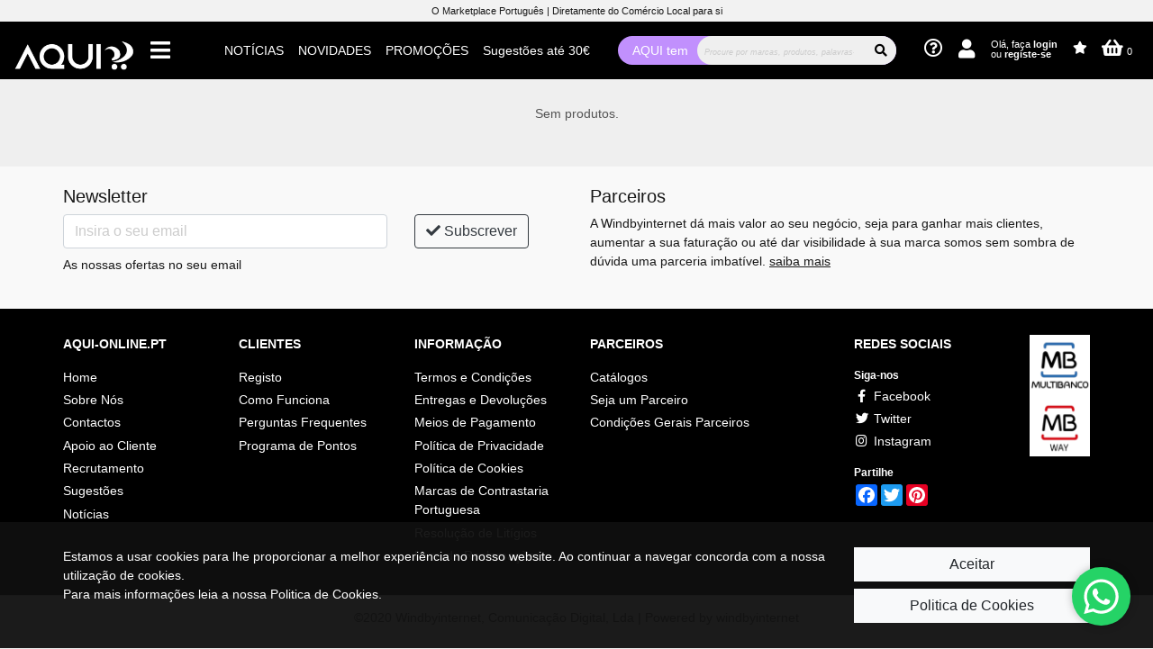

--- FILE ---
content_type: text/html; charset=utf-8
request_url: https://www.aqui-online.pt/produtos.php?c2=841
body_size: 5537
content:
<!doctype html>
<html lang="pt">
<head>
<meta charset="utf-8">
<meta http-equiv="X-UA-Compatible" content="IE=edge">
<meta name="viewport" content="width=device-width, initial-scale=1.0">
<title>Aqui-Online</title>
<meta name="description" content="No marketplace aqui-online encontra os mais variados produtos: vestuário, calçado, joalharia e muito mais!">
<meta name="keywords" content="">
<link rel="apple-touch-icon" sizes="180x180" href="images/apple-touch-icon.png">
<link rel="icon" type="image/png" sizes="32x32" href="images/favicon-32x32.png">
<link rel="icon" type="image/png" sizes="16x16" href="images/favicon-16x16.png">
<link rel="manifest" href="images/site.webmanifest">
<link rel="mask-icon" href="images/safari-pinned-tab.svg" color="#5bbad5">
<link rel="shortcut icon" href="images/favicon.ico">
<meta name="msapplication-TileColor" content="#da532c">
<meta name="msapplication-config" content="images/browserconfig.xml">
<meta name="theme-color" content="#ffffff">
<link rel="stylesheet" type="text/css" href="font-awesome/css/all.min.css">
<link rel="stylesheet" type="text/css" href="bootstrap/css/bootstrap.min.css">
<link rel="stylesheet" type="text/css" href="css/aqui.css?60ec85c8e6a628a25fb5d04f722d1fae">
<link rel="stylesheet" type="text/css" href="css/pagination.css">
<script src="js/jquery.min.js"></script>
<style>
.btn-purple {
    color: #181818;
    background-color: #ccccff;
    border-color: #ccccff;
	white-space:normal;
}
.btn-purple:hover {
    color: #fff;
    background-color: #a9a9d3;
    border-color: #a9a9d3;
}
</style>
</head>
<body>
<div class="layout_header">
	<!-- Google tag (gtag.js) -->
<script async src="https://www.googletagmanager.com/gtag/js?id=G-Q5711G0NHY"></script>
<script>
  window.dataLayer = window.dataLayer || [];
  function gtag(){dataLayer.push(arguments);}
  gtag('js', new Date());
  gtag('config', 'G-Q5711G0NHY');
</script>
<div id="fb-root"></div>
<header>

	<div class="greybar d-none d-md-block">
		<div class="container pt-1 pb-1 small text-center">O Marketplace Português | Diretamente do Comércio Local para si </div>
	</div>
	
	<div class="row no-gutters topnav">
		<div class="col-auto">
			<a href="./"><img src="images/logotipo site.jpg" alt="logo" class="img-fluid my-2" style="max-height:36px"></a>			<button id="menuToggle" class="m-2">
				<a href="javascript:void(0)"><i class="fa fa-fw fa-bars"></i></a>
			</button>
		</div>

		<div class="col-auto d-none d-xl-block">
			<ul>
				<li><a class="nav-link" href="noticias.php">NOTÍCIAS</a></li>
				<li><a class="nav-link" href="novidades.php">NOVIDADES</a></li>
				<li><a class="nav-link" href="promocoes.php">PROMOÇÕES</a></li>
				<li><a class="nav-link" href="especial1.php">Sugestões até 30€</a></li>			</ul>
		</div>

		<div class="col-auto d-none d-md-block">
			<div class="searchformwrapper">
				<form class="form-inline my-lg-0" method="get" action="produtos.php">
					<span class="form-text">AQUI tem</span>
					<input name="s" class="form-control form-control-sm border-0" type="search" placeholder="Procure por marcas, produtos, palavras-chave" aria-label="Procurar" required>
					<button class="btn btn-sm" type="submit"><span class="fa fa-fw fa-search"></span></button>
				</form>
			</div>
		</div>		
		
		<div class="col-auto">
			
			<ul>
				<li class="d-none d-sm-block"><a class="" href="perguntas-frequentes.php">
					<i class="far fa-15 fa-question-circle"></i> <span class="d-none">Perguntas frequentes</span></a>
				</li>
				<li>
					<table>
						<tr>
							<td style="vertical-align: middle;"><a class="nav-link noalert" href="javascript:loginToggle()"><i class="fas fa-15 fa-user"></i></a></td>
							<td class="d-none d-sm-block" style="font-size:0.8em;vertical-align: middle;line-height: 1em;"><a class="nav-link noalert" href="javascript:loginToggle()">
							Olá, faça <strong>login</strong><br>ou <strong>registe-se</strong></a></td>
						</tr>
					</table>
					</li>
				<li><a class="d-none d-xl-block" title="Favoritos" href="favoritos.php"><i class="fa fa-star"></i> </a></li>
				<li><a class="" href="carrinho.php"><i class="fas fa-15 fa-shopping-basket"></i> <small>0</small></a></li>
			</ul>
		</div>
	</div>
</header>
<div class="menu-container"></div>
<div id="sidenav" class="sidenav">
	<ul class="mainmenu" id="mainmenu">
		<li class="d-md-none">
			<form class="form-inline" method="get" action="produtos.php">
				<div class="input-group w-100">
					<input name="s" class="form-control border-0" type="search" placeholder="Procurar..." aria-label="Procurar" style="background-color:#f5ecf6" required>
					<div class="input-group-append">
						<button class="btn " type="submit"><i class="fa fa-fw fa-search"></i></button>
					</div>
				</div>
			</form>
		</li>
		<li class="d-xl-none"><a href="noticias.php">Notícias</a></li>
		<li class="d-xl-none"><a href="novidades.php">Novidades</a></li>
		<li class="d-xl-none"><a href="promocoes.php">Promoções</a></li><li class="d-xl-none"><a class="" href="especial1.php">Sugestões até 30€</a></li><li class="has-submenu">
				<span style="float:right;" class="closed" onClick="getSubmenu(this,7)"></span>
				<a href="produtos.php?c0=7" >Brinquedos e Jogos</a>
				<div></div>
				</li><li class="has-submenu">
				<span style="float:right;" class="closed" onClick="getSubmenu(this,10)"></span>
				<a href="produtos.php?c0=10" >Produtos Alimentares</a>
				<div></div>
				</li><li class="has-submenu">
				<span style="float:right;" class="closed" onClick="getSubmenu(this,11)"></span>
				<a href="produtos.php?c0=11" >Artigos de Desporto e Lazer</a>
				<div></div>
				</li><li class="has-submenu">
				<span style="float:right;" class="closed" onClick="getSubmenu(this,29)"></span>
				<a href="produtos.php?c0=29" >Bebidas</a>
				<div></div>
				</li><li class="has-submenu">
				<span style="float:right;" class="closed" onClick="getSubmenu(this,235)"></span>
				<a href="produtos.php?c0=235" >Beleza, Cosmética e Higiene </a>
				<div></div>
				</li><li class="has-submenu">
				<span style="float:right;" class="closed" onClick="getSubmenu(this,401)"></span>
				<a href="produtos.php?c0=401" >Ourivesaria e Joalharia </a>
				<div></div>
				</li><li class="has-submenu">
				<span style="float:right;" class="closed" onClick="getSubmenu(this,559)"></span>
				<a href="produtos.php?c0=559" >Estética e Regeneradores</a>
				<div></div>
				</li><li class="has-submenu">
				<span style="float:right;" class="closed" onClick="getSubmenu(this,566)"></span>
				<a href="produtos.php?c0=566" >Bijuteria</a>
				<div></div>
				</li><li class="has-submenu">
				<span style="float:right;" class="closed" onClick="getSubmenu(this,573)"></span>
				<a href="produtos.php?c0=573" >Relojoaria </a>
				<div></div>
				</li><li class="has-submenu">
				<span style="float:right;" class="closed" onClick="getSubmenu(this,757)"></span>
				<a href="produtos.php?c0=757" >Mochilas, Bolsas, Pastas, Estojos, etc</a>
				<div></div>
				</li><li class="has-submenu">
				<span style="float:right;" class="closed" onClick="getSubmenu(this,834)"></span>
				<a href="produtos.php?c0=834" >Florista</a>
				<div></div>
				</li><li class="has-submenu">
				<span style="float:right;" class="closed" onClick="getSubmenu(this,852)"></span>
				<a href="produtos.php?c0=852" >Ofertas Especiaís</a>
				<div></div>
				</li><li><a href="produtos.php?c0=1003">Malas e Carteiras Senhora</a></li></ul>
	</div>
	<div id="submenu" class="submenu"></div></div></div>
<div class="layout_content">
	<div class="container-fluid mb-5">
		<p class="text-center">Sem produtos.</p>	</div>
</div>
<div class="layout_footer">
	<!-- Messenger Plug-in de chat Code -->
<div id="fb-customer-chat" class="fb-customerchat"></div>
<script>
var chatbox = document.getElementById('fb-customer-chat');
chatbox.setAttribute("page_id", "101795955307454");
chatbox.setAttribute("attribution", "biz_inbox");
window.fbAsyncInit = function() {FB.init({xfbml : true, version : 'v12.0'});};
(function(d, s, id) {
var js, fjs = d.getElementsByTagName(s)[0];
if (d.getElementById(id)) return;
js = d.createElement(s); js.id = id;
js.src = 'https://connect.facebook.net/pt_PT/sdk/xfbml.customerchat.js';
fjs.parentNode.insertBefore(js, fjs);
}(document, 'script', 'facebook-jssdk'));
</script>
<!-- Messenger Plug-in de chat Code -->
<div class="greybar greybar-bottom">
	<div class="container">
		<div class="row">
			<div class="col-md-6">
				<h5>Newsletter</h5>
				<form id="newletter_form" class="mb-2" method="post" target="popup_frame" action="newsletter-subscribe.php">
					<div class="row">
						<div class="col-8">
							<input name="email" type="email" class="form-control" placeholder="Insira o seu email" required>
						</div>
						<div class="col-4">
							<button class="btn btn-outline-dark" type="submit">
								<i class="fa fa-check"></i> <span class="d-none d-sm-inline-block">Subscrever</span>
							</button>
						</div>
					</div>
					<input type="hidden" name="action" value="subscribe-1">
				</form>
				<p class="mb-4">As nossas ofertas no seu email</p>
			</div>
			<div class="col-md-6">
			<h5>Parceiros</h5>
			<p>A Windbyinternet dá mais valor ao seu negócio, seja para ganhar mais clientes, aumentar a sua faturação ou até dar visibilidade à sua marca somos sem sombra de dúvida uma parceria imbatível. <a href="seja-parceiro.php">saiba mais</a></p>
			</div>
		</div>
	</div>
</div>
<footer class="footer">
	<div class="container">
		<nav>
			<div class="row">
				<div class="col-sm-6 col-md-2">
					<p><strong>AQUI-ONLINE.PT</strong></p>
					<a href="index.php">Home</a>
					<a href="sobre.php">Sobre Nós</a>
					<a href="contactos.php">Contactos</a>
					<a href="apoio-cliente.php">Apoio ao Cliente</a>
					<a href="candidaturas.php">Recrutamento</a>
					<a href="sugestoes.php">Sugestões</a>
					<a href="noticias.php">Notícias</a>
				</div>
				<div class="col-sm-6 col-md-2">
					<p><strong>CLIENTES</strong></p>
					<a href="area-registo.php">Registo</a>
					<a href="como-funciona.php">Como Funciona</a>
					<a href="perguntas-frequentes.php">Perguntas Frequentes</a>
					<a href="programa-de-pontos.php">Programa de Pontos</a>
				</div>
				<div class="col-sm-6 col-md-2">
					<p><strong>INFORMAÇÃO</strong></p>
					<a href="termos-e-condicoes.php">Termos e Condições</a>
					<a href="entregas-e-devolucoes.php">Entregas e Devoluções</a>
					<a href="meios-de-pagamento.php">Meios de Pagamento</a>
					<a href="politica-de-privacidade.php">Política de Privacidade</a>
					<a href="politica-de-cookies.php">Política de Cookies</a>
					<a href="https://www.contrastaria.pt/marcas/marcas-de-portugal/" target="_blank">Marcas de Contrastaria Portuguesa</a>
					<a href="ral.php">Resolução de Litígios</a>
					<a target="_blank" href="https://www.livroreclamacoes.pt/inicio">Livro de Reclamações</a>
				</div>
				<div class="col-sm-6 col-md-3">
					<p><strong>PARCEIROS</strong></p>
					<a href="catalogos.php">Catálogos</a>
					<a href="seja-parceiro.php">Seja um Parceiro</a>
					<a href="condicoes-gerais-parceiros.php">Condições Gerais Parceiros</a>
				</div>
				<div class="col-8 col-md-2">
					<p><strong>REDES SOCIAIS</strong></p>
					<p class="small mb-1"><strong>Siga-nos</strong></p><a target="_blank" href="https://www.facebook.com/marketplaceaquionline"><i class="fab fa-fw fa-facebook-f"></i> Facebook</a><a target="_blank" href="https://www.facebook.com/AquiOnlineMarketplace/"><i class="fab fa-fw fa-twitter"></i> Twitter</a><a target="_blank" href="https://www.instagram.com/aquionlinemarketplace/"><i class="fab fa-fw fa-instagram"></i> Instagram</a><div class="mb-3"></div>					<p class="small mb-1"><strong>Partilhe</strong></p>
					<div class="a2a_kit a2a_default_style a2a_kit_size_24  mb-3" style="display:inline-block"> 
						<a class="a2a_button_facebook"></a> 
						<a class="a2a_button_twitter"></a> 
						<a class="a2a_button_pinterest"></a>
					</div>
				</div>
				<div class="col-4 col-md-1">
					<img class="img-fluid" src="images/Logo_MB.png" width="72" height="72" alt="Multibanco">
					<img class="img-fluid" src="images/Logo_MBWay.png" width="72" height="72" alt="MB Way">
				</div>
			</div>
		</nav>
	</div>
</footer>
<div class="copyright">
	<div class="container-fluid text-center">
		<p class="mb-0">©2020 Windbyinternet, Comunicação Digital, Lda | Powered by <a target="_blank" href="//windbyinternet.pt">windbyinternet</a></p>
	</div>
</div>
<script src="bootstrap/js/bootstrap.bundle.min.js"></script>
<script async src="https://static.addtoany.com/menu/page.js"></script>
<script src="js/scrollfix.js"></script>
<script src="sidemenu/menu.js"></script>
<script>
$("#newletter_form").submit(function(e) {
	//e.preventDefault();
	$(this).find('button').addClass('disabled');
	$("body").prepend('<div class="modal fade" id="popup" tabindex="-1" role="dialog"><div class="modal-dialog"><div class="modal-content"><div class="modal-header" style="padding:0; padding-right:6px"><button type="button" class="close" data-dismiss="modal" aria-label="Close" style="padding:0; margin:0; margin-left:auto;"><span aria-hidden="true">&times;</span></button></div><div class="modal-body" id="nlDialogBody"><iframe name="popup_frame" style="width:100%; height:300px;border:none;" scrolling="auto"></iframe></div></div></div></div>');
	$('#popup').modal();
});
$('.menuToggle, .menu-close').click(function(e){$('div.menu-overlay').fadeToggle(200);});
$('#menu>li.has-submenu>span').click(function(e) {e.stopPropagation();var element=$(this).parent('li').children('ul:first');if($(element).is(':visible')) {$(element).slideUp(300);} else {$('#menu ul').slideUp(300);$(element).slideDown(300);}});
$('#menu li ul li.has-submenu span').click(function(e) {e.stopPropagation();var element=$(this).parent('li').children('ul:first');$(element).slideToggle(300);});
$(".navbarwrapper").scrollFix();
$(window).scroll(function () {if($(this).scrollTop() > 50) {$('#back-to-top').fadeIn();} else {$('#back-to-top').fadeOut();}});
$('#back-to-top').click(function(){$('body,html').animate({ scrollTop: 0 }, 800);});
$("#ddMenu1Toggle").click(function(){$(".ddMenu1 ul").slideToggle(300)});
function loginToggle() {$("#loginModal").fadeToggle(500)}
function ddClientMenuToggle() {$("#ddClientMenu").slideToggle(300)}
function acceptCookies(){$.post("accept-cookies.php",{accept:"yes"});$('.cookie_alert').slideToggle(500);}</script>
<script src="https://getchat.app/assets/js/min/getchatapp.js"></script>
<script>
document.addEventListener("DOMContentLoaded", function() {
var gcaMain = new GetChatApp({
    'mobileNumber' : '+351935705705',
    'titleMessage' : 'Fale connosco no WhatsApp!',
    'welcomeMessage': 'Olá, podemos ajudar?',
    'position' : 'right',
    'platforms' : {
        'whatsapp' : true,
        'facebook' : false,
        'email' : false,
        'instagram' : false,
        'telegram' : false,
    },
    'facebookPageId' : '',
    'gcaEmailAddress' : '',
    'gcaEmailSubject' : '',
    'gcaInstagramUsername' : '',
    'gcaTelegramUsername' : '',
  });
});
</script>
<div class="cookie_alert">
	<div class="container">
		<div class="row">
			<div class="col-sm-8 col-md-9">
				<p>Estamos a usar cookies para lhe proporcionar a melhor experiência no nosso website. Ao continuar a navegar concorda com a nossa utilização de cookies.<br>
				Para mais informações leia a nossa Politica de Cookies.</p>
			</div>
			<div class="col-sm-4 col-md-3">
				<button class="btn btn-light btn-block rounded-0" onClick="acceptCookies()">Aceitar</button>
				<a class="btn btn-light btn-block rounded-0" href="politica-de-cookies.php" class="link">Politica de Cookies</a>
			</div>
		</div>	
	</div></div><div class="overlay text-center" id="loginModal" style="position:fixed; top:0; left:0; width:100%; height:100%; background:rgba(10,10,10,.7); z-index:999; display:none">
	<div style="margin:5% auto; width:100%; max-width:360px; background:#FFF; padding:30px; text-align:left;">
		<h5 class="text-center mb-4">Entrar na Área Pessoal</h5>
		<form id="frm_login" name="frm_login" method="post" action="" class="mb-5">
			<div class="form-group">
				<label>Utilizador</label>
				<input class="form-control square" name="login_mail" type="email" placeholder="o seu e-mail" maxlength="100" value="" required>
			</div>
			<div class="form-group">
				<label>Senha</label>
				<input class="form-control square" name="login_pass" type="password" maxlength="20" placeholder="**********" value="" required>
			</div>
						<input name="action" type="hidden" id="action" value="login">
			<div class="row">
				<div class="col-6">
					<button type="submit" class="btn btn-secondary btn-block square">ENTRAR</button>
				</div>
				<div class="col-6">
					<a class="btn btn-light btn-block square" href="javascript:loginToggle()">Cancelar</a>
				</div>
			</div>
		</form>
		<span class="text-center">
			<p><a href="area-recuperar-password.php">Recuperar password</a></p>
			<p>Ainda não se registou? <a href="area-registo.php">Registe-se aqui.</a></p>
		</span>
	</div>
</div><script>$("nav").find('a[href="produtos.php"]').parent().addClass("active");</script></div>
</body>
</html>

--- FILE ---
content_type: text/css
request_url: https://www.aqui-online.pt/css/aqui.css?60ec85c8e6a628a25fb5d04f722d1fae
body_size: 4009
content:
/* CSS Document */
:root {--colorbase: #F00; --var2: 1px solid;}
@import url('https://fonts.googleapis.com/css2?family=Open+Sans:ital,wght@0,300;0,400;0,700;1,600&display=swap');
@import url('https://fonts.googleapis.com/css2?family=Roboto+Slab:wght@300;600;800&display=swap');

@font-face {font-family: 'Yugothil';src: url('fonts/yugothil.ttf') format('truetype'); }
.font-sans {font-family: 'Open Sans', sans-serif;}
.font-serif {font-family: 'Roboto Slab', serif;}
.font-gothic {font-family: 'Yugothil', serif;}
html, body {width:100%;height:100%;}
html {margin-bottom:1px}
body {font-family: Arial,'Open Sans', sans-serif;font-size:14px; font-weight:400; color:#545454;padding-top:80px; background-color:rgb(239,239,239);}
/* body { display: grid; height: 100vh; grid-template-rows: auto 1fr auto;  margin:0; padding:0;} */
@media screen and (min-width:768px) {body { padding-top:116px;}}
.layout_header {}
.layout_content {}
.layout_footer {}

header { margin-bottom:30px;position:fixed; width:100%; float:left; left:0; top:0; z-index:10;}

.icons-bar a.btn { display:inline-block !important;}

.container {width:100% !important; max-width:1170px !important;}
.table-responsive {padding-left:1px;padding-right:1px;}
.btn-center { margin:auto; display:block; }
a {color: inherit; text-decoration:none;}
a:hover {color:#C00; text-decoration:none;}
:focus {box-shadow:none !important;}
::placeholder { color:#ccc!important;}
b, strong {font-weight:700;}
ol li {margin-bottom:.5em;}

.topbuttons a { width:50%; float:left;}
@media screen and (min-width:1024px) {.topbuttons a { width:auto; float:left;}}

.table-layout { width:100%;height:100%;max-width:1920px;margin:auto;}
.table-layout-header {padding:0;}
.table-layout-body {height:100%;vertical-align:top;padding:0;padding-top:30px;}
.table-layout-footer {padding:0;color:#000;}

.searchformwrapper {overflow:inherit; background-color:rgb(204,204,255); background-color:#c190fd; height:32px; border-radius:0px;}
.searchformwrapper .form-text { padding-left:16px; padding-right:10px; margin-top:0;}
.searchformwrapper input {background-color:rgb(239,239,239); border-top-left-radius:0px;border-bottom-left-radius:0px; border-top-right-radius:0px;border-bottom-right-radius:0px; height:32px; display:inline; width:auto}
.searchformwrapper button {height:32px !important; border-radius:0;background-color:rgb(239,239,239)}
.searchformwrapper ::placeholder { font-size:9px; font-style:italic;}

@media screen and (min-width:992px) {
	.searchformwrapper {
		overflow: hidden;
		border-radius:16px;
	}
	.searchformwrapper input {border-top-left-radius:16px;border-bottom-left-radius:16px; border-top-right-radius:0px;border-bottom-right-radius:0px; display: inline-block; width:100%; }
}


/*
.nav-link {color: rgb(0,51,153) !important;}
.nav-link:hover {color: rgb(200,10,10) !important; text-shadow: 0px 0px 1px rgb(200,10,10)}
.nav-item.active .nav-link {color: rgb(200,10,10) !important; text-shadow: 0px 0px 1px rgb(200,10,10)}
*/
.nav-pills .nav-link {background: #f6f6f6; margin-right:.5em}

.fa-15 {font-size:1.5em;}
.w-auto {width:auto;}


/* menu */
.menuToggle {cursor:pointer;}
.navigationmenu {display:none;}

/*nav a { color:#F0F0F0;}
nav a:hover { color:#FFF;}*/

.page-title {font-size:1.8em;}

.menu-overlay {position:absolute;left:0px;right:0px; bottom:0px;;top:0px;z-index:998; background-color:#f0f0f0;background-color:rgba(0,0,0,.6); display:none;}

.menu-wrapper { background:#FFF;max-height:480px;max-height:70vh;min-width:310px; max-width:100%;overflow:auto;}

#menu {margin:0;padding:0;}
#menu li {clear:both;line-height:36px; border-top:1px solid #e0e0e0;}
#menu>li:first-child {border-top:none !important;}
#menu>li {width:100%;float:left; }
#menu a { text-decoration:none; color:#999;outline:none; display:block; padding-left:15px;}
#menu a:hover {color:#FFF;}
#menu>li>a {font-weight:500;color:#999}

#menu, #menu ul {list-style:none;}
#menu ul {width:100%; height:auto;margin:0; padding:0;}
#menu ul a { margin-left:15px;}
#menu ul ul a { margin-left:30px;}
#menu a:hover { color:#000;}
#menu span {width:40px;height:36px; text-align:center; cursor:pointer; float:right; color:#666;}
#menu span i { line-height:inherit !important;}

#menu li.has-submenu ul {display:none;}
#menu ul li.has-submenu {}

/* menu end */

form.search {}
form.search input:focus, form.search button:focus { box-shadow:none !important;}

.customerMenuArea {position:relative; overflow:visible;}
.customerMenuArea a {}
.customerMenuArea a:hover { text-decoration:none;}
#ddClientMenu { position:absolute; top:auto; background:#FFF; z-index:2; display:none; text-align:left; line-height:1.5em; border:1px solid #E0E0E0; margin-top:6px; width:100%; text-align:center;}
#ddClientMenu a {display:block; padding:5px 10px; white-space:nowrap; border-bottom:1px solid #f0f0f0; color:#666;}
#ddClientMenu a:hover { text-decoration:none; background:#f0f0f0; color:#000;}

#ddMenu1Toggle {display:block;padding:4px 8px;}
.ddMenu1 ul { display:none; width:100%; margin:0; padding:0; list-style:none; margin-bottom:10px; overflow:auto;}
.ddMenu1 ul li { width:100%; clear:both; line-height:1.9em }
.ddMenu1 a {display:block;}

.bluebar { background-color:#010066; background-color:rgb(0,0,102); color:#FFF;}
.bluebar-bottom { padding-top:1.5em; padding-bottom:1em;background-color: #007bff;}
.bluebar-bottom a {color: inherit; text-decoration:underline;}
.bluebar-bottom a:hover { text-shadow:0 0 2px #FFF;}

.greybar { background-color:#f2f2f2; color:#181818;}
.greybar-bottom { padding-top:1.5em; padding-bottom:1em;background-color: #f9f9f9;}
.greybar-bottom a {color: inherit; text-decoration:underline;}
.greybar-bottom a:hover { text-shadow:0 0 2px #000;}


.adblock { position:relative; margin-bottom: 1.5rem;}
.adblock div.text{ padding:10px; position:absolute; bottom:15px; left:30px; background:rgba(51,49,52, .7); color:#FFF; max-width:100%; overflow:hidden; margin-right:30px;}
.adblock img { background-repeat:no-repeat; background-size:cover;}
.adblock-xl { position:relative; margin-bottom: 1.5rem; }
.adblock-xl div.text{ padding:10px; position:absolute; top:50%; left:0px; right:0px; color:#FFF; overflow:hidden; text-align:center; text-shadow: 0 0 6px #5E5E5E;}
.adblock-xl img { background-repeat:no-repeat; background-size:cover;}
.adblock-2hv {position:relative;margin-bottom: 1.5rem;}
.adblock-2hv div.text{padding:10px; position:absolute; bottom:15px; left:30px; background:rgba(51,49,52, .7); color:#FFF; max-width:100%; overflow:hidden; margin-right:30px;}
.adblock-2hv img {background-repeat:no-repeat;background-size:cover;background-position:center;}

.bx-wrapper .bx-controls-direction a {z-index:1;}

.carousel { margin-bottom: 4em }
.carousel-inner { border-top: 1px solid #eee }
.carousel-inner { border-bottom: 1px solid #eee }
.carousel-item { padding-top: 3%; height: 400px; background-size: cover }
.carousel-item { height:50vh;color:#FFF;}
.carousel-item .container { height: 100%;}
.carousel-item h1 { text-shadow: #000 0 0 1px; font-size: 3.2em; }
.carousel-item p { letter-spacing: 1px; font-size: 1.2em; font-weight:700; }
.carousel-item h3, .carousel-item p {margin-bottom: 1.3em }
.carousel-indicators { z-index:1;}
.carousel-indicators li { background-color: #e0e0e0; width: 32px; height: 32px }
.carousel-indicators li:hover { cursor: pointer }
.carousel-indicators li.active { background-color: #0066CC; }


.btn-text {font-size:small;padding: inherit;background: none;}

.navbar { /* padding-right:0; */}
.navbar-nav li:last-child .nav-link {padding-right:0}
.navbar-toggler:focus {outline:none !important; background:#f4f4f4;}
a.nav-link { font-weight:400}

.col-left-bordered {border-left:1px solid #0066CC;}
.bg-contain { background-position:center; background-repeat:no-repeat; background-size: contain;}
.bg-cover { background-position:center; background-repeat:no-repeat; background-size: cover;}
.bg-overlay {background:rgba(15,15,15,0.95);}
.color-dark-red {color:#990000;}

.product-card { margin-bottom:2em;}
.product-card-img {}
.product-card-text {text-align:center;}
.product-card-text p { margin-bottom:.4rem;}

.produto-frame {/*box-shadow:0px 0px 2px #CCC;*/ position:relative; padding:12px; background:#FFF;}
.produto-frame-discount { position:absolute; right:0; top:0px; background:#F00; color:#FFF; font-size:1.3em; font-weight:bold; padding:.3em}
/*.produto-frame a { position:absolute; z-index:1; top:0; left:0; bottom:0; right:0;}*/
.produto-frame-img { margin-bottom:.5em  }
.produto-frame-img img { -webkit-transition: background .5s; -moz-transition: background .5s; -o-transition: background .5s; transition: background .5s;}
.produto-frame-nome { width:100%; height:1.8em; text-align:center; overflow:hidden; text-overflow: ellipsis; white-space:nowrap; font-size:1.2em}
.produto-frame-preco { text-align:center;font-size:1.2em; font-weight:600;}
.produto-frame-preco table { width:100%;}
.produto-frame-preco td { text-align:center; color:#E00;}
.produto-frame-preco td.antes { text-decoration:line-through; color:#B6B6B7; }
.produto-frame-link {text-align:center; text-decoration:none; }

/* pagination bar*/

div.pagination-bar { width:100%; clear:both;}
div.pagination-bar table {}
div.pagination-bar td { width:24px; text-align:center; white-space:nowrap;}
div.pagination-bar a {display:block; color:#000; text-decoration:none;}
div.pagination-bar a:hover, div.pagination-bar a.active { border-bottom:3px solid #555;}


.table-totals {}
.table-totals th { padding:2px; text-align:center; font-size:.85em; background:#555; color:#fff; font-weight:normal; letter-spacing:1px;}
.table-totals td { padding:8px; text-align:center; font-size:1.3em; background:#f6f6f6;}
.table-totals td strong {font-weight:700;}

.table-title { width:100%; border:1px solid #999; margin-bottom:30px;}
.table-title td {padding:6px; font-size:1.2em;}
.table-title td.t-order { color:#FFF; background:#999; text-align:center; padding:6px 12px; width:50px}
.table-title td.t-title { }

.table-items {margin-bottom:0;}
.table-items td, .table-items th {border:none !important; vertical-align:middle;}
.table-items tr {border-bottom: 1px solid #dee2e6 !important;}
.table-items tr:last-child {border:none !important;}

.acordeon {}
.acordeon h5 { margin-bottom:1rem;}
.acordeon-item {}
.acordeon-item-title {font-weight:bold;cursor:pointer;}
.acordeon-item-title p:before { content:"+ "}
.acordeon-item-content {display:none; padding-left:1em;}

label {font-size:small; font-weight:700;}

.cookie_alert {position:fixed;left:0px;bottom:0px; right:0px;height:auto;z-index:1001;padding:2em;background:#333;background:rgba(15, 15, 15, 0.95);color:#FFF;}
/*
.cookie_alert a {color:#ffffff; text-decoration:underline;}
.cookie_alert a:hover {color:#D5D8B4;}
*/

footer {font-size:.9rem; padding-top:2em; padding-bottom:2em; background-color:#000; color:#fff;}
footer nav {color:#fff;}
footer nav a { display:block; color: inherit; text-decoration:none; margin-bottom:.3em}
footer nav a:hover {color:#d00;}

.footer-section-1 {border-bottom:1px solid rgba(0,0,0,.1);border-top:1px solid rgba(0,0,0,.1);padding-top:1rem;padding-bottom:1rem; color:#0066CC; background:#f4f4f4;}
.footer-section-1 table { width:auto; border:none;}
.footer-section-1 td { text-align:left; vertical-align:top; padding: 0px 6px 4px;}

.copyright {padding:1em; border-top:1px solid rgba(0,0,0,.1);}

@media all and (min-width:768px) {}


.infobar1 {padding-top:1rem;padding-bottom:1rem; color:#181818; background:#f9f9f9;}
.infobar1 table { width:auto; border:none;}
.infobar1 td { text-align:left; vertical-align:top; padding: 0px 6px 4px;}

.topnav {
	padding:0 15px;
	background-color:#F8F8F8;
	background-color:#000;
	color:#fff;
	display:flex;
	justify-content: space-between;
	/* justify-content: space-evenly; */
    align-items: center;
	}
.topnav ul{
	list-style:none;
	margin: 0;
	padding:0;
}
.topnav ul li{
	float:left;
}
.topnav ul li a {
    display: block;
    padding: 0.5rem;
}


/* menu */
#menuToggle, 
#menuToggle:focus {border:none; outline:none; box-shadow:none; transition:all .5s ease; width:48px; height:48px;cursor:pointer; padding:0; color:#FFF; background:none; font-size:1.8em; text-align:left;}

.menu-container {position:fixed; width:100%; overflow:auto; z-index:99; padding:0 15px 0 15px; display:none;}
.sidenav {width:100%; max-width:320px; position:fixed; z-index:99;top:88px;bottom: 0px;left:-320px; border-right:1px solid #DEDEDE;-webkit-transition: all .5s; transition: all .5s; overflow: auto;
right: auto !important;}
.sidenav-open {right: auto !important; left:0px !important;}
.sidenav {border-right:1px solid #DEDEDE;-webkit-transition: all .5s; transition: all .5s; overflow: auto; background-color:#FFF; max-height:80vh; max-height:calc(100vh - 96px);}

#mainmenu { margin:0; padding:0;}
#mainmenu li {margin-bottom:1px; clear:both; line-height:48px;}
#mainmenu>li {width:100%;float:left; border-bottom:1px dashed #DFDFDF;}
#mainmenu a { text-decoration:none; outline:none; display:inline-block; color:inherit;}
#mainmenu a:hover { background-color:#F4F4F4;}
#mainmenu>li>a { display:block; padding-left:5px;}
#mainmenu li.has-submenu ul {display:none;}
#mainmenu, #mainmenu ul {list-style:none;}
#mainmenu ul {width:100%; height:auto; /*background:#f9f9f9;*/ margin:0; padding:0; font-size:.9em;z-index:2;}
#mainmenu ul li a { margin-left:.5em; }
#mainmenu ul li ul li a { margin-left:1em; }
#mainmenu li span {font-size:1rem; width:48px; height:48px; text-align:center; cursor:pointer; background-color: #f8f9fa;}
#mainmenu li span:hover { background-color: #f8f9fa;}


#mainmenu span.closed::before { content: "+"}
#mainmenu span.opened::before { content: "-"}

/*#mainmenu li ul li span { font-size:.6em; width:32px; height:32px; text-align:center; }*/

.submenu { position:fixed; left:0px; width:100%; border:1px solid #DEDEDE; padding:15px; display:none; z-index:101}
.submenu { border:1px solid #DEDEDE; display:none; background-color:#FFF; max-height:600px; overflow:auto; }
.submenu p { margin-bottom:0;}
.submenu a { color:inherit; display:block; padding:.3em; }
.submenu a:hover {background-color:#F4F4F4; text-decoration:none;}
.submenu-close {display:block;}

@media (min-width:640px) {
	.submenu-close {display:none;}
	.submenu { left:320px; width:auto; min-width:320px;}
}
/* menu end */

.owl-theme .owl-nav {width:100%;position:absolute;top: 50%; margin-top:-20px; z-index:1}
.owl-prev, .owl-next {background: rgba(204,204,204,.5) !important; color: #FFF !important; font-size:1.8em !important; font-weight:600 !important; width:40px; line-height:40px;height:40px; position:absolute;}
.owl-prev { left:0;}
.owl-next { right:0;}
.owl-prev:hover, .owl-next:hover { background: rgba(204,204,204,.98) !important; }

#ageConfirmOvl {position:fixed; left:0; bottom:0; top:0; right:0;z-index:12999;display: flex;justify-content: center; align-items: center;}
#ageConfirm {padding:3em; background:#f0f0f0; text-align:center; font-size:.9em; margin-bottom:5%;max-width:480px;}

--- FILE ---
content_type: text/css
request_url: https://www.aqui-online.pt/css/pagination.css
body_size: 154
content:
@charset "utf-8";
/* CSS Document */

div.pagination-bar { width:100%; clear:both; margin-top:1.5em; margin-bottom:1.5em;}
div.pagination-bar table {}
div.pagination-bar td { width:24px; text-align:center; white-space:nowrap;}
div.pagination-bar a {display:block; color:#000; text-decoration:none;}
div.pagination-bar a:hover, div.pagination-bar a.active { border-bottom:3px solid #555;}


--- FILE ---
content_type: application/javascript
request_url: https://www.aqui-online.pt/sidemenu/menu.js
body_size: 344
content:
$("#menuToggle").click(function(){
	$('#sidenav').toggleClass("sidenav-open");
	glyph = $('#sidenav').hasClass('sidenav-open') ? '<a href="javascript:void(0)"><i class="fas fa-fw fa-times"></i></a>' : '<a href="javascript:void(0)"><i class="fa fa-fw fa-bars"></i></a>';
	$(this).html(glyph);
	$("#submenu").hide(100);
});

$('#mainmenu>li.has-submenu>span').click(function(e) {
	var element=$(this).parent('li').children('ul:first');
	if($(element).is(':visible')) {
		$(element).slideUp(300);
	} else {
		//close all
		$('#menu ul').slideUp(300);
		$(element).slideDown(300);
	}
});
$('#mainmenu li ul li.has-submenu span').click(function(e) {
	var element=$(this).parent('li').children('ul:first');
	$(element).slideToggle(300);
});

function getSubmenu(t,n) {
	$("#submenu")
		.load('sidemenu/get_submenu.php', {id: n})
		.show(300);
}

$("#submenu").mouseleave(
	function() {
		$(this).hide(300);
		}
)
